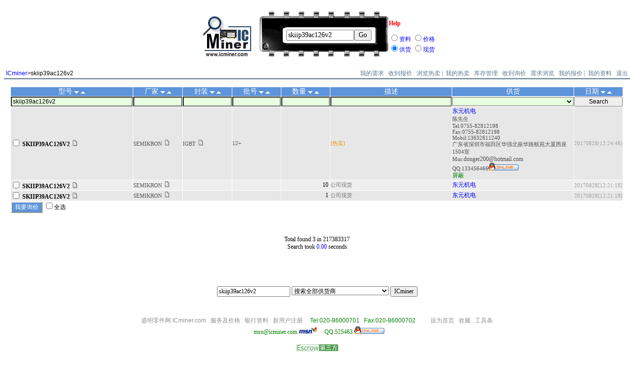

--- FILE ---
content_type: text/html
request_url: http://www.icminer.com/ic/SKIIP39AC126V2.html
body_size: 24783
content:


<font color=white>||</font><html  xmlns="http://www.w3.org/1999/xhtml" xml:lang="zh" lang="zh" dir="ltr">
<head>
	<title>skiip39ac126v2 IC skiip39ac126v2现货 skiip39ac126v2价格 skiip39ac126v2热卖skiip39ac126v2库存skiip39ac126v2特价 集成电路 ROHS 芯片  供应商 制造商skiip39ac126v2.PDF资料下载 盛明零件网</title>
	<META http-equiv="content-type" content="text/html; charset=gb2312">
	<META http-equiv="Cache-Control" content="no-store; no-cache; must-revalidate; pre-check=0; post-check=0; max-age=0">
	<META name="title" content="IC 供货 采购 销售 急需 大量 批量">
	<META name="description" content="skiip39ac126v2 IC semiconductor chip component datasheet part parts repair 集成电路 资料 原理图 半导体 芯片 元件 零件 配件 部件">
	<META name="keywords" content="skiip39ac126v2,IC,现货,热卖,制造商,厂家,pdf,资料,下载,代换,datasheet,手册,中国,深圳,上海,西安,成都,东莞,惠州,都会,都会100,新亚洲,赛格,华强,高科德,北京,中发,知春,中海园,汕头,潮阳,粤东,电子城,电子世界">
	
<SCRIPT language=javascript 
	src="/icminer.js">
</SCRIPT>	

	<style>
		body { font-family: Tahoma,Georgia; font-size: 12px; color:#000000}
		table { font-family: Tahoma,Georgia; font-size: 12px; color:#000000}
		td,p,li,input,select {font-size:12px;}
		A:link { font-family: Tahoma,Georgia; font-size: 12px;text-decoration: none} 
		A:visited { font-family: Tahoma,Georgia; font-size: 12px;text-decoration: none} 
		A:active { font-family: Tahoma,Georgia; font-size: 12px;text-decoration: none}
		A:hover { font-family: Tahoma,Georgia; font-size: 12px;text-decoration: underline;color:#FF0000}
		
		table.stats {
			    border-collapse:collapse;
		}
		table.stats td {
			     border: 1px #E0E0E0 solid;
		}
		
	
		
	</style>

	<link rel="Shortcut Icon" href="http://www.icminer.com/favicon.ico"> 
	<link rel="Bookmark" href="http://www.icminer.com/favicon.ico"> 

</head>




<body bgcolor="white" text="black" link="blue" vlink="blue" alink="#FF020C" onload=>
<DIV align="center">

<!--~============ TABLE1 ============~-->
<TABLE border="0" cellpadding="0" cellspacing="0">

	<!--~-------- ROW1 --------~-->
	<TR>

		<TD width="43" height="88"></TD>


		<TD width="123" height="88"><P><A href="/"><IMG src="/icminer_images/icminer.gif" width="111" height="94" border="0"></A></TD>


		

			

			<td width="261" height="61">
			<FORM method="post" action="/icminer_Search.php">
			<TABLE border="0" cellpadding="0" cellspacing="0" height="92">
				<TR>
					<TD width="257" height="33" colspan="3">
					<IMG src="/icminer_images/ic_up.gif" width="261" height="33" border="0"></TD>
				</TR>
				<TR>
					<TD width="54" height="31">
						<IMG src="/icminer_images/ic_left.gif" width="54" height="31" border="0"></TD>
					<TD width="175" height="31">
						<INPUT type="text" name="search" size="15" style="font-family:Tahoma,Georgia; font-size:14px;"  value=skiip39ac126v2><INPUT type="submit" value="Go"  style="width:35px;font-family:Tahoma,Georgia; font-size:14px;">
					</TD>
					<TD width="28" height="31">
						 <IMG src="/icminer_images/ic_right.gif" width="28" height="31" border="0"></TD>
				</TR>
				<TR>
					<TD width="257" height="28" colspan="3">
						<IMG src="/icminer_images/ic_down.gif" width="261" height="28" border="0"></TD>
				</TR>
			</TABLE>






		</TD>
		<td width="137" height="61">
			<p>
			<a href="help.php" target="_blank" title="您可以单独查找资料或货源以加快搜索速度">
			<font color="red"><b>Help</b></a>
			</p>
					
			<font color=blue>
			<input type=radio name=location value=datasheet>资料
			<input type=radio name=location value=price>价格<br>
			<input type=radio name=location value=all checked>供货
			<input type=radio name=location value=ICMC_现货 >现货
					
		</td>
		<td><br></td>
		</form>
	</TR>
</TABLE>


	<p>
	<div align=left>
	<table width=100% cellpadding=1 cellspacing=0 border=0>
	<tr>
		<td  align=left nowrap><a href=/><font face='Arial, Helvetica'>&nbsp;ICminer</a>&gt;skiip39ac126v2
		<td width=75% align=right>
			<table  cellpadding=0 cellspacing=0>
				<tr>
					<td style='background:' nowrap>&nbsp;<a href=/usercenter.php?job=buy&ssid=174816><font color=#5D7790> 我的需求</b></font></a>&nbsp;
					<td style='background:' nowrap>&nbsp;<a href=/usercenter.php?job=getprice&ssid=174816><font color=#5D7790> 收到报价</b></font></a>&nbsp;
					<td style='background:' nowrap>&nbsp;<a href=/search.php?search=_hot&ssid=174816&show_ad=off target=_blank><font color=#5D7790> 浏览热卖</a>&nbsp;
					<td><font color=#5D7790>|</font>
					<td style='background:' nowrap>&nbsp;<a href=/usercenter.php?job=hotoffer&ssid=174816><font color=#5D7790> 我的热卖</b></font></a>&nbsp;
					<td style='background:' nowrap>&nbsp;<a href=/usercenter.php?job=stockmanage&ssid=174816><font color=#5D7790> 库存管理</b></font></a>&nbsp;
					<td style='background:' nowrap>&nbsp;<a href=/usercenter.php?job=getrfq&ssid=174816><font color=#5D7790> 收到询价</b></font></a>&nbsp;
					<td style='background:' nowrap>&nbsp;<a href=/usercenter.php?job=buy_list&ssid=174816><font color=#5D7790> 需求浏览</b></font></a>&nbsp;
					<td style='background:' nowrap>&nbsp;<a href=/usercenter.php?job=myprice&ssid=174816><font color=#5D7790> 我的报价</b></font></a>&nbsp;
					<td><font color=#5D7790>|</font>
					<td style='background:' nowrap>&nbsp;<a href=/usercenter.php?job=total&ssid=174816><font color=#5D7790> 我的资料</b></font></a>&nbsp;

					<td  nowrap>&nbsp;<a href=/usercenter.php?job=logout><font color=#5D7790> 退出&nbsp;
			</table>
	<tr><td style='background:#5D7790' colspan=2>
	</table>
	<br><div align=center>
<script type="text/javascript"> 
	var imgErr = function(imgObj){ 
		imgObj.parentNode.innerHTML = "<img src=/icminer_images/qq_online.gif border=0>"; 
	} 
</script>
<th rowspan=52>
<script lanuage="Javascript">
function turnit(ss){
	if (ss.style.display=="none"){
		ss.style.display="";
	}else{
		ss.style.display="none"; 
  }
}
</script>
	
<table border=0 cellpadding=0 cellspacing=1 width=98%>
	<tr bgcolor=#5D94DA>
	
		
		<th style='font-size:14px;font-weight: normal;' nowrap width=20%><font color=white>型号</font>
			<a href=/ic.php?search=skiip39ac126v2&location=&sort=s_ic&az=ASC&search_mfr=&search_pkg=&search_dc=&search_qty=&show_ad=><img src=/icminer_images/arrow_down.gif border=0></a>
			<a href=/ic.php?search=skiip39ac126v2&location=&sort=s_ic&az=DESC&search_mfr=&search_pkg=&search_dc=&search_qty=&show_ad=><img src=/icminer_images/arrow_up.gif border=0></a>		
		<th style='font-size:14px;font-weight: normal;' nowrap width=8%>&nbsp;<font color=white>厂家</font>
			<a href=/ic.php?search=skiip39ac126v2&location=&sort=s_mfr&az=ASC&search_mfr=&search_pkg=&search_dc=&search_qty=&show_ad=><img src=/icminer_images/arrow_down.gif border=0></a>
			<a href=/ic.php?search=skiip39ac126v2&location=&sort=s_mfr&az=DESC&search_mfr=&search_pkg=&search_dc=&search_qty=&show_ad=><img src=/icminer_images/arrow_up.gif border=0></a>&nbsp;		
		<th style='font-size:14px;font-weight: normal;' nowrap width=8%>&nbsp;<font color=white>封装</font>
			<a href=/ic.php?search=skiip39ac126v2&location=&sort=s_pkg&az=ASC&search_mfr=&search_pkg=&search_dc=&search_qty=&show_ad=><img src=/icminer_images/arrow_down.gif border=0></a>
			<a href=/ic.php?search=skiip39ac126v2&location=&sort=s_pkg&az=DESC&search_mfr=&search_pkg=&search_dc=&search_qty=&show_ad=><img src=/icminer_images/arrow_up.gif border=0></a>&nbsp;		
		<th style='font-size:14px;font-weight: normal;' nowrap width=8%>&nbsp;<font color=white>批号</font>
			<a href=/ic.php?search=skiip39ac126v2&location=&sort=s_dc&az=DESC&search_mfr=&search_pkg=&search_dc=&search_qty=&show_ad=><img src=/icminer_images/arrow_down.gif border=0></a>
			<a href=/ic.php?search=skiip39ac126v2&location=&sort=s_dc&az=ASC&search_mfr=&search_pkg=&search_dc=&search_qty=&show_ad=><img src=/icminer_images/arrow_up.gif border=0></a>&nbsp;		
		<th style='font-size:14px;font-weight: normal;' nowrap width=8%>&nbsp;<font color=white>数量</font>
			<a href=/ic.php?search=skiip39ac126v2&location=&sort=s_qty&az=DESC&search_mfr=&search_pkg=&search_dc=&search_qty=&show_ad=><img src=/icminer_images/arrow_down.gif border=0></a>
			<a href=/ic.php?search=skiip39ac126v2&location=&sort=s_qty&az=ASC&search_mfr=&search_pkg=&search_dc=&search_qty=&show_ad=><img src=/icminer_images/arrow_up.gif border=0></a>&nbsp; 
		<th style='font-size:14px;font-weight: normal;' width=20%)><font color=white>描述</font>
		<th style='font-size:14px;font-weight: normal;' width=20%><font color=white>供货</font>
		<th style='font-size:14px;font-weight: normal;' width=8%><font color=white>日期</font>
			<a href=/ic.php?search=skiip39ac126v2&location=&sort=s_date&az=DESC&search_mfr=&search_pkg=&search_dc=&search_qty=&show_ad=><img src=/icminer_images/arrow_down.gif border=0></a>
			<a href=/ic.php?search=skiip39ac126v2&location=&sort=s_date&az=ASC&search_mfr=&search_pkg=&search_dc=&search_qty=&show_ad=><img src=/icminer_images/arrow_up.gif border=0></a>
		</th>

	<form name=location_search method="post" action=/icminer_Search.php>
		
			<tr bgcolor=#EEEEEE>
	
			<td>	<input type=text name=search 		value="skiip39ac126v2"  size=12 style="width:100%;background-color:rgb(232,255,224)">
			<td>	<input type=text name=search_mfr	value="" size=6 style="width:100%;background-color:rgb(232,255,224)">
			<td>	<input type=text name=search_pkg	value="" size=6 style="width:100%;background-color:rgb(232,255,224)">
			<td>			<input type=text name=search_dc value="" size=6 style="width:100%;background-color:rgb(232,255,224)">
			<td>			<input type=text name=search_qty 							value="" size=6 style="width:100%;background-color:rgb(232,255,224)">
			<td>	<input type=text name=search_des  value="" size=20 style="width:100%;background-color:rgb(232,255,224)">
			<td>
					
					<select name="location"  style="width:100%;background-color:rgb(232,255,224);font-family:Tahoma,Georgia; font-size:12px;">
						<option value="all">全部供货商</option>
						<option value="我的供货商">	└我的供货商</option>
						<option value=""></option>	
						<option value="ICMC_现货">ICMC认证:现货供货商</option>
						<option value=""></option>	
						<option value="深圳">	深圳</option>
						<option value="都会">	├都会100电子城</option>
						<option value="新亚洲">├新亚洲电子城</option>
						<option value="华强">	├华强电子世界</option>
						<option value="赛格">	├赛格电子广场</option>
						<option value="高科德">	└高科德交易中心</option>
						<option value=""></option>		
						<option value="北京">北京</option>
						<option value="中发">	├中发电子城</option>
						<option value="中海园">	├中海园电子城</option>	
						<option value="知春">	└知春电子城</option>	
						<option value=""></option>
						<option value="汕头">汕头&潮阳</option>
						<option value="粤东">	└粤东电子城</option>
						<option value=""></option>
						<option value="上海">上海</option>
						<option value="香港">香港</option>	
						<option value="广东">广东</option>
						<option value="福建">福建</option>
						<option value="江苏">江苏</option>
						<option value="浙江">浙江</option>
						<option value="湖北">湖北</option>
						<option value="湖南">湖南</option>
						<option value="陕西">陕西</option>
						<option value="四川">四川</option>
						<option value="其它">其它地区...</option>
						<option value=""></option>
						<option value="ICMC_订货">ICMC认证:供货</option>
						<option value=""></option>
						<option value="ICS1000">经营品种<1000的供货商</option>
						<option value="ICS5000">经营品种<5000的供货商</option>
						<option value="ICS10000">经营品种<10000的供货商</option>
						<option value=""></option>
						<option value="price">IC价格</option>
						<option value=""></option>
						<option value="datasheet">技术资料 手册 图纸</option>						
					</select>			
				
			<script language="javascript">
 					document.location_search.location.value="";
			</script>
			
			
			<td>			<input type=submit value=Search style="width:100%;"></td> 
			</form>
	<form method="post" action="/usercenter.php" target="_blank" >
	<INPUT TYPE="hidden" NAME="job" VALUE="search_buy_rfq" >
	<tr bgcolor=#E7E7E7>
			
					
					<input TYPE=HIDDEN NAME=s_total_email[] value=>
					<input TYPE=HIDDEN NAME=ic[] value=SKIIP39AC126V2>
					<input TYPE=HIDDEN NAME=comp[] value=SEMIKRON>
					<input TYPE=HIDDEN NAME=pkg[] value=IGBT>
					<input TYPE=HIDDEN NAME=dc[] value=12+>
					<input TYPE=HIDDEN NAME=des[] value=>
					<input TYPE=HIDDEN NAME=s_c_shortname[] value=东元机电>
					<input TYPE=HIDDEN NAME=s_user_name[] value=dongyuan98>
					<input TYPE=HIDDEN NAME=mini[] value=>
					<input TYPE=HIDDEN NAME=price[] value=>
					<input TYPE=HIDDEN NAME=qty[] value=>
					<input TYPE=HIDDEN NAME=memo1[] value=>
					<input TYPE=HIDDEN NAME=stockdate[] value=20170828(12:24:46)>
					<td nowrap>
					<input TYPE=CHECKBOX NAME=it[] value="1">
					<font style="font-family: Tahoma,Georgia; font-size: 12px"><b>SKIIP39AC126V2</b></font>
				<a title=查找该IC的资料
				href=/datasheet/pdf/SKIIP39AC126V2.html target=_blank><img src=/images/datasheet.gif  height=13 width=9 border=0 hspace=3></a>
					<td><font color=#4F4F4F style="font-family: Tahoma,Georgia; font-size: 11px">SEMIKRON</font>
				<a title=查找该IC的厂家资料
				href=/brand/SEMIKRON.html target=_blank><img src=/images/datasheet.gif  height=13 width=9 border=0 hspace=3></a>
				
			<td><font color=#4F4F4F style="font-family: Tahoma,Georgia; font-size: 11px">IGBT</font>
			
				<a title=查找该IC的封装资料
				href=/package/IGBT.html target=_blank><img src=/images/datasheet.gif  height=13 width=9 border=0 hspace=3></a>
				
			</td>
			<td><font color=#4F4F4F style="font-family: Tahoma,Georgia; font-size: 11px">12+</font></td>
			<td align=right><font color=black style="font-family: Tahoma,Georgia; font-size: 12px">&nbsp;</font></td> 
			<td align=left><font color=#6F6F6F style="font-family: Tahoma,Georgia; font-size: 11px"><font color=#EC8D00>[热卖]</font></font></td>
			<td><a href=/company/dongyuan98.html target=_blank style="font-size: 12px">东元机电</a><font color=#4D4D4D style="font-family: Tahoma,Georgia; font-size: 11px"><br>陈先生<br>Tel:0755-82812198<br>Fax:0755-82812198<br>Mobil:13632611240<br>广东省深圳市福田区华强北振华路航苑大厦西座1504室<br>Msn:<a href=msnim:chat?contact=donger200@hotmail.com target=_blank><font color=#4D4D4D>donger200@hotmail.com</font></a><br>QQ:<font color=#4D4D4D style="font-family: Tahoma,Georgia; font-size: 11px">133456466</font><a target=_blank href=http://wpa.qq.com/msgrd?v=3&site=ICminer.com&menu=yes&uin=133456466><img border=0	 alt="点击这里与我们联系&#13;&#10;如果发信息后没有回应&#13;&#10;请先加为好友&#13;&#10;然后再点击" SRC=http://wpa.qq.com/pa?p='1:133456466:5'   onerror="this.src='http://www.icminer.com/icminer_images/qq_online.gif';"></a><br>
					<a title=屏蔽来自&#13;&#10;东元机电&#13;&#10;的所有供货信息 target=_blank href=usercenter.php?job=block_user&action=add&block_set=sale&block_user_name=dongyuan98 onclick='return confirm("屏蔽来自 东元机电 的所有供货信息?")'><font color=green>屏蔽</a>
					</font>
    	<td><font color=#9F9F9F style="font-family: Tahoma,Georgia; font-size: 11px">20170828(12:24:46)</font>
			
			</td>     
		</tr>
			<tr bgcolor=#EEEEEE>
			
					
					<input TYPE=HIDDEN NAME=s_total_email[] value=>
					<input TYPE=HIDDEN NAME=ic[] value=SKIIP39AC126V2>
					<input TYPE=HIDDEN NAME=comp[] value=SEMIKRON>
					<input TYPE=HIDDEN NAME=pkg[] value=>
					<input TYPE=HIDDEN NAME=dc[] value=>
					<input TYPE=HIDDEN NAME=des[] value=公司现货>
					<input TYPE=HIDDEN NAME=s_c_shortname[] value=东元机电>
					<input TYPE=HIDDEN NAME=s_user_name[] value=dongyuan98>
					<input TYPE=HIDDEN NAME=mini[] value=>
					<input TYPE=HIDDEN NAME=price[] value=>
					<input TYPE=HIDDEN NAME=qty[] value=10>
					<input TYPE=HIDDEN NAME=memo1[] value=>
					<input TYPE=HIDDEN NAME=stockdate[] value=20170828[12:21:19]>
					<td nowrap>
					<input TYPE=CHECKBOX NAME=it[] value="2">
					<font style="font-family: Tahoma,Georgia; font-size: 12px"><b>SKIIP39AC126V2</b></font>
				<a title=查找该IC的资料
				href=/datasheet/pdf/SKIIP39AC126V2.html target=_blank><img src=/images/datasheet.gif  height=13 width=9 border=0 hspace=3></a>
					<td><font color=#4F4F4F style="font-family: Tahoma,Georgia; font-size: 11px">SEMIKRON</font>
				<a title=查找该IC的厂家资料
				href=/brand/SEMIKRON.html target=_blank><img src=/images/datasheet.gif  height=13 width=9 border=0 hspace=3></a>
				
			<td><font color=#4F4F4F style="font-family: Tahoma,Georgia; font-size: 11px"></font>
			
			</td>
			<td><font color=#4F4F4F style="font-family: Tahoma,Georgia; font-size: 11px"></font></td>
			<td align=right><font color=black style="font-family: Tahoma,Georgia; font-size: 12px">10&nbsp;</font></td> 
			<td align=left><font color=#6F6F6F style="font-family: Tahoma,Georgia; font-size: 11px">公司现货</font></td>
			<td><a href=/company/dongyuan98.html target=_blank style="font-size: 12px">东元机电</a>
    	<td><font color=#9F9F9F style="font-family: Tahoma,Georgia; font-size: 11px">20170828[12:21:19]</font>
			
			</td>     
		</tr>
			<tr bgcolor=#E7E7E7>
			
					
					<input TYPE=HIDDEN NAME=s_total_email[] value=>
					<input TYPE=HIDDEN NAME=ic[] value=SKIIP39AC126V2>
					<input TYPE=HIDDEN NAME=comp[] value=SEMIKRON>
					<input TYPE=HIDDEN NAME=pkg[] value=>
					<input TYPE=HIDDEN NAME=dc[] value=>
					<input TYPE=HIDDEN NAME=des[] value=公司现货>
					<input TYPE=HIDDEN NAME=s_c_shortname[] value=东元机电>
					<input TYPE=HIDDEN NAME=s_user_name[] value=dongyuan98>
					<input TYPE=HIDDEN NAME=mini[] value=>
					<input TYPE=HIDDEN NAME=price[] value=>
					<input TYPE=HIDDEN NAME=qty[] value=1>
					<input TYPE=HIDDEN NAME=memo1[] value=>
					<input TYPE=HIDDEN NAME=stockdate[] value=20170828[12:21:19]>
					<td nowrap>
					<input TYPE=CHECKBOX NAME=it[] value="3">
					<font style="font-family: Tahoma,Georgia; font-size: 12px"><b>SKIIP39AC126V2</b></font>
				<a title=查找该IC的资料
				href=/datasheet/pdf/SKIIP39AC126V2.html target=_blank><img src=/images/datasheet.gif  height=13 width=9 border=0 hspace=3></a>
					<td><font color=#4F4F4F style="font-family: Tahoma,Georgia; font-size: 11px">SEMIKRON</font>
				<a title=查找该IC的厂家资料
				href=/brand/SEMIKRON.html target=_blank><img src=/images/datasheet.gif  height=13 width=9 border=0 hspace=3></a>
				
			<td><font color=#4F4F4F style="font-family: Tahoma,Georgia; font-size: 11px"></font>
			
			</td>
			<td><font color=#4F4F4F style="font-family: Tahoma,Georgia; font-size: 11px"></font></td>
			<td align=right><font color=black style="font-family: Tahoma,Georgia; font-size: 12px">1&nbsp;</font></td> 
			<td align=left><font color=#6F6F6F style="font-family: Tahoma,Georgia; font-size: 11px">公司现货</font></td>
			<td><a href=/company/dongyuan98.html target=_blank style="font-size: 12px">东元机电</a>
    	<td><font color=#9F9F9F style="font-family: Tahoma,Georgia; font-size: 11px">20170828[12:21:19]</font>
			
			</td>     
		</tr>
			
		<tr><td colspan=3 align=left>
			<input TYPE=HIDDEN NAME=search value=skiip39ac126v2>
			<input TYPE=HIDDEN NAME=location value=>
			<input type="submit" value="我要询价" name="submitButton" onClick="this.form.submit();this.form.submitButton.disabled=true;" style="background-color: #5D94DA; border-width:2;border-color: #E9E9E9; color: #FFFFFF; cursor: hand;font-family: Tahoma,Georgia; font-size: 12px">
			<input type="checkbox" name="chkall" value="on" onclick="CheckAll(this.form)" >全选
		</td>
		</form>
		
		<td colspan=6 align=right>
		</td></tr>
</table>
<br><br><br> 
<font color=black>Total found 3 in 217383317<br><font color=black>Search took <font color=blue>0.00 <font color=black>seconds<br><br><font color=#feffff>|31|</font<font color=white>||||</font>
<a name=advance></a>
<br><br><br>
<p align="center">
<font face="Arial, Helvetica">
<table border="0" bordercolor="#FEFEFE" cellpadding="0" cellspacing="0">
<form name=location_end method="post" action="/icminer_Search.php">

	<tr><td>	
	<INPUT type="text" name="search" size="19" value="skiip39ac126v2" style="font-family:Tahoma,Georgia; font-size:12px;">
	<select name="location"  style="font-family:Tahoma,Georgia; font-size:12px;">
		<option value="all">搜索全部供货商</option>
		<option value="我的供货商">	└我的供货商</option>
		<option value=""></option>
		<option value="深圳">	深圳</option>
		<option value="新亚洲">├新亚洲电子城</option>
		<option value="都会">	├都会100电子城</option>
		<option value="华强">	├华强电子世界</option>
		<option value="赛格">	├赛格电子广场</option>
		<option value="高科德">	└高科德交易中心</option>
		<option value=""></option>
		<option value="北京">北京</option>
		<option value="中发">	├中发电子城</option>
		<option value="中海园">	├中海园电子城</option>	
		<option value="知春">	└知春电子城</option>			
		<option value=""></option>
		<option value="汕头">汕头&潮阳</option>
		<option value="粤东">	└粤东电子城</option>
		<option value=""></option>
		<option value="上海">上海</option>
		<option value="香港">香港</option>
		<option value="广州">广州</option>
		<option value="西安">西安</option>
		<option value="成都">成都</option>	
		<option value=""></option>
		<option value="广东">广东</option>
		<option value="陕西">陕西</option>
		<option value="四川">四川</option>
		<option value="福建">福建</option>
		<option value="江苏">江苏</option>
		<option value="浙江">浙江</option>
		<option value="湖北">湖北</option>
		<option value="湖南">湖南</option>
		<option value="其它">其它地区...</option>
		<option value=""></option>
		<option value="ICMC_现货">ICMC认证:现货</option>
		<option value="ICMC_订货">ICMC认证:供货</option>
		<option value=""></option>
		<option value="ICS1000">经营品种<1000的供货商</option>
		<option value="ICS5000">经营品种<5000的供货商</option>
		<option value="ICS10000">经营品种<10000的供货商</option>
		<option value=""></option>
		<option value="price">IC价格</option>
		<option value=""></option>
		<option value="logo">IC厂家</option>
		<option value="pkg">IC封装</option>
		<option value=""></option>
		<option value="user">公司名 电话 地址 QQ msn email ...</option>
		<option value=""></option>
		<option value="datasheet">技术资料 手册 图纸 代换 ...</option>
	</select>
	
	<script language="javascript">
 		document.location_end.location.value="all";
	</script>
		
	<INPUT type="submit" value="ICminer"  style="font-family:Tahoma; font-size:12px;">

</form>
</table>
<br><br>

<p align="center">
	<font face="Arial" color=#8F8F8F>盛明零件网&nbsp;ICminer.com&nbsp;&nbsp;

	
	<a href=/price.php><font face="Arial" color=#8F8F8F>服务及价格</a></font>&nbsp;&nbsp;
	
		<a href=/account.php><font face="Arial" color=#8F8F8F>银行资料</a></font>&nbsp;&nbsp;
		
		<a href=/usercenter.php?job=register><font face="Arial" color=#8F8F8F>新用户注册</a></font>
	
	&nbsp;&nbsp;&nbsp;
		<font face=Arial color=green>Tel:020-86000701&nbsp;&nbsp;&nbsp;Fax:020-86000702</font></a>
				 
		&nbsp;&nbsp;&nbsp;&nbsp;&nbsp;&nbsp;&nbsp;&nbsp;&nbsp;<a href=http://www.icminer.com onclick="this.style.behavior='url(#default#homepage)';this.setHomePage('http://www.icminer.com');"><font face=Arial color=#8F8F8F>设为首页</font></a>
		&nbsp;&nbsp;<a href=http://www.icminer.com onclick="javascript:window.external.addFavorite('http://www.icminer.com','ICminer.com盛明零件网.IC交易商务平台');"><font face=Arial color=#8F8F8F>收藏</font></a>
		&nbsp;&nbsp;<a href=help.php3 target=_blank><font face=Arial color=#8F8F8F>工具条</font></a>	
	<table>
		<tr>
		
		
		<td align=middle>

        			<td align=middle>
        			
    
        				&nbsp;&nbsp;&nbsp;
        					<a href=msnim:chat?contact=msn@icminer.com target=_blank><font color=green>msn@icminer.com</font>&nbsp;<IMG SRC=/icminer_images/msn.jpg border=0></a>
          				&nbsp;&nbsp;&nbsp;
        					<font color=green>QQ:525463</font>
        			</a>
					<a target=_blank href=http://wpa.qq.com/msgrd?v=3&site=ICminer.com&menu=yes&uin=525463><img border=0	 alt="点击这里与我们联系&#13;&#10;如果发信息后没有回应&#13;&#10;请先加为好友&#13;&#10;然后再点击" SRC=http://wpa.qq.com/pa?p='1:525463:5'   onerror="this.src='http://www.icminer.com/icminer_images/qq_online.gif';"></a>&nbsp;&nbsp;&nbsp;
				
	</table>
<br>

		<a  href=/icminer_help.php><img border=0 SRC=/icminer_images/escrow_2.gif alt=第三方中介></a>
		
	<p><div align=center>
	
	<font face="Arial" color=#AFAFAF>Copyright &copy;1999-2019&nbsp;ICminer, All rights reserved</font>
	
	&nbsp;&nbsp;
	<a href=http://www.miibeian.gov.cn/ target=_blank><font face="Arial" color=#BFBFBF>广州易隆资讯科技有限公司</a>
	
	&nbsp;&nbsp;&nbsp;<br><br><br>
	<a href=https://beian.miit.gov.cn/ target=_blank><font face="Arial" color=#BFBFBF>粤ICP备05053605号</a>
	<br>

</p>

</table>

</table>
	
</body>
</html>










--- FILE ---
content_type: application/javascript
request_url: http://www.icminer.com/icminer.js
body_size: 8273
content:
function RegCheck()//新用户注册输入检查
{
	if(document.RegForm.user_name.value.length == 0)
	{
		alert("请输入[用户名]");
		document.RegForm.user_name.focus();
		return false;
	}
	
	if(document.RegForm.password1.value.length == 0)
	{
		alert("请输入[密码]");
		document.RegForm.password1.focus();
		return false;
	}
	
	if(document.RegForm.password2.value.length == 0)
	{
		alert("请再次输入[密码]");
		document.RegForm.password2.focus();
		return false;
	}
	
	if(document.RegForm.real_name.value.length == 0)
	{
		alert("[联系人]?");
		document.RegForm.real_name.focus();
		return false;
	}	
	
	if(document.RegForm.email.value.length == 0)
	{
		alert("[管理员email]?");
		document.RegForm.email.focus();
		return false;
	}	
	
	if(document.RegForm.company_type.value.length == 0)
	{
		alert("您忘了[选择行业]");
		document.RegForm.company_type.focus();
		return false;
	}

	if(document.RegForm.company_shortname.value.length == 0)
	{
		alert("[公司简称]必需填写");
		document.RegForm.company_shortname.focus();
		return false;
	}

	if(document.RegForm.company_address.value.length == 0)
	{
		alert("[公司注册地址]没有填写哦");
		document.RegForm.company_address.focus();
		return false;
	}		

	if(document.RegForm.company_zone.value.length == 0)
	{
		alert("您忘了[选择地区]");
		document.RegForm.company_zone.focus();
		return false;
	}
	
	if(document.RegForm.company_tel.value.length == 0&&document.RegForm.company_fax.value.length == 0&&document.RegForm.mobil.value.length == 0)
	{
		alert("请填写您的电话");
		document.RegForm.company_tel.focus();
		return false;
	}	
	
	
	
	
		
	return true;
}




function add_memo()//添加留言
 {
	var e=window.event.srcElement,n=e;
	while(n=n.previousSibling)if(n.name=="memo[]")break;
	if(n)n.value+=e.value
}

function add_memo_all()//添加留言to all
 {
	var e=window.event.srcElement,n=e;
	while(n=n.previousSibling)if(n.name=="memo_all")break;
	if(n)n.value+=e.value
}




function showtip(text)  //显示链接的说明
{
	if (document.all&&document.readyState=="complete")//针对IE
	{
		 //显示跑马灯,内容就是提示框的内容
		document.all.tooltip.innerHTML="<div vAlign=center><font style='font-size: 12px;'>"+text+"</font></div>";
		document.all.tooltip.style.pixelLeft=event.clientX+document.body.scrollLeft;
		document.all.tooltip.style.pixelTop=event.clientY+document.body.scrollTop+20;
		 if (event.clientX>900)
		{
			document.all.tooltip.style.pixelLeft=780;
			document.all.tooltip.style.pixelTop=event.clientY+document.body.scrollTop+20;
		}
		document.all.tooltip.style.visibility="visible";
	}
}

document.write(
	"<div id=\"tooltip\" style=\"position:absolute;visibility:hidden; padding:3px;border:1px solid #C0C0C0;\
	;background-color:#D1F2AA; height: 19px; left:77;top: 96px;z-index:10;\"></div>");
function hidetip()  //隐藏链接的说明
{
	if (document.all)
	document.all.tooltip.style.visibility="hidden";
}

function setcolor(fntcolor,bgcolor)
{
	document.all.tooltip.style.bgcolor=bgcolor;
	document.all.tooltip.innerHTML.Color = fntcolor;
}

function showhint(text)
{
	onmousemove=showtip(text);
	onmouseover=showtip(text);
	onmouseout=hidetip();
}

function view(id) {
	var viewurl="/profile1.jsp?user="+id;
	window.open(viewurl,'viewurl','left=70,top=20,width=450,height=320,toolbar=no,location=no,directories=no,status=no,menubar=no,scrollbars=yes,resizable=no');

}

function CheckAll(form){
	for (var i=0;i<form.elements.length;i++)
    		{
    			var e = form.elements[i];
    			if (e.name != 'chkall')
       			e.checked = form.chkall.checked;
    		}
}



//库存上载确认
function confirm_csv(){
	

	if(document.upload_csv.mode[0].checked){
		return confirm("删除以前所有库存数据 (用本次上载的文件替代)?");
	}
	
	if(document.upload_csv.mode[1].checked){
		return ture;
	}
}


function confirm_txt(){
	

	if(document.upload_txt.mode[0].checked){
		return confirm("删除以前所有库存数据 (用本次粘贴的数据替代)?");
	}
	
	if(document.upload_txt.mode[1].checked){
		return ture;
	}
}




function confirm_table(){
	

	if(document.upload_table.mode[0].checked){
		return confirm("删除以前所有库存数据 (用本次输入的数据替代)?");
	}
	
	if(document.upload_table.mode[1].checked){
		return ture;
	}
}











//编辑.热卖
function edit_hotoffer(tableobj,row,ic,mfr,pkg,dc,memo,mini,price,qty,memo1,edit_hot_id,del){
	tableobj.rows[row].cells[0].innerHTML= "<input style='width: 100%;' name=content value=\"" +  + "\">";
	tableobj.rows[row].cells[1].innerHTML= "<input style='width: 100%;' name=ic value=\"" + ic + "\">";
	tableobj.rows[row].cells[2].innerHTML= "<input style='width: 100%;' name=mfr value=\"" + mfr + "\">";
	tableobj.rows[row].cells[3].innerHTML= "<input style='width: 100%;' name=pkg value=\"" + pkg + "\">";
	tableobj.rows[row].cells[4].innerHTML= "<input style='width: 100%;' name=dc value=\"" + dc + "\">";
	tableobj.rows[row].cells[5].innerHTML= "<input style='width: 100%;' name=memo value=\"" + memo + "\">";
	tableobj.rows[row].cells[6].innerHTML= "<input style='width: 100%;' name=mini value=\"" + mini + "\">";
	tableobj.rows[row].cells[7].innerHTML= "<input style='width: 100%;' name=price value=\"" + price + "\">";
	tableobj.rows[row].cells[8].innerHTML= "<input style='width: 100%;' name=qty value=\"" + qty + "\">";
	tableobj.rows[row].cells[9].innerHTML= "<input style='width: 100%;' name=memo1 value=\"" + memo1 + "\">";
	
	tableobj.rows[row].cells[10].innerHTML= "<input type=\"hidden\" name=\"edit_hot_id\" value=\"" + edit_hot_id + "\"><input type=\"submit\" value=\"修改\"  class=\"buttom\"> - <A href=\"" + del + "\" onclick='return confirm(\"确定删除？\")'>删除</A> ";
	
	return false;
}

//编辑.库存
function edit_stock(tableobj,row,ic,mfr,pkg,dc,memo,mini,price,qty,memo1,stock_id,del){
	tableobj.rows[row].cells[0].innerHTML= "<input style='width: 100%;' name=ic value=\"" + ic + "\">";
	tableobj.rows[row].cells[1].innerHTML= "<input style='width: 100%;' name=mfr value=\"" + mfr + "\">";
	tableobj.rows[row].cells[2].innerHTML= "<input style='width: 100%;' name=pkg value=\"" + pkg + "\">";
	tableobj.rows[row].cells[3].innerHTML= "<input style='width: 100%;' name=dc value=\"" + dc + "\">";
	tableobj.rows[row].cells[4].innerHTML= "<input style='width: 100%;' name=memo value=\"" + memo + "\">";
	tableobj.rows[row].cells[5].innerHTML= "<input style='width: 100%;' name=mini value=\"" + mini + "\">";
	tableobj.rows[row].cells[6].innerHTML= "<input style='width: 100%;' name=price value=\"" + price + "\">";
	tableobj.rows[row].cells[7].innerHTML= "<input style='width: 100%;' name=qty value=\"" + qty + "\">";
	tableobj.rows[row].cells[8].innerHTML= "<input style='width: 100%;' name=memo1 value=\"" + memo1 + "\">";
	
	tableobj.rows[row].cells[9].innerHTML= "<input type=\"hidden\" name=\"stock_id\" value=\"" + stock_id + "\"><input type=\"submit\" value=\"修改\"  class=\"buttom\"> - <A href=\"" + del + "\" onclick='return confirm(\"确定删除？\")'>删除</A> ";
	
	return false;
} 
 
//编辑.买
function edit_buy(tableobj,row,ic,mfr,pkg,dc,memo,price,qty,edit_buy_id,del){
	tableobj.rows[row].cells[0].innerHTML= "<input style='width: 100%;' name=content value=\"" +  + "\">";
	tableobj.rows[row].cells[1].innerHTML= "<input style='width: 100%;' name=ic value=\"" + ic + "\">";
	tableobj.rows[row].cells[2].innerHTML= "<input style='width: 100%;' name=mfr value=\"" + mfr + "\">";
	tableobj.rows[row].cells[3].innerHTML= "<input style='width: 100%;' name=pkg value=\"" + pkg + "\">";
	tableobj.rows[row].cells[4].innerHTML= "<input style='width: 100%;' name=dc value=\"" + dc + "\">";
	tableobj.rows[row].cells[5].innerHTML= "<input style='width: 100%;' name=memo value=\"" + memo + "\">";

	tableobj.rows[row].cells[6].innerHTML= "<input style='width: 100%;' name=price value=\"" + price + "\">";
	tableobj.rows[row].cells[7].innerHTML= "<input style='width: 100%;' name=qty value=\"" + qty + "\">";

	tableobj.rows[row].cells[8].innerHTML= "<input type=\"hidden\" name=\"edit_buy_id\" value=\"" + edit_buy_id + "\"><input type=\"submit\" value=\"修改\"  class=\"buttom\"> - <A href=\"" + del + "\" onclick='return confirm(\"确定删除？\")'>删除</A> ";
	
	return false;
} 